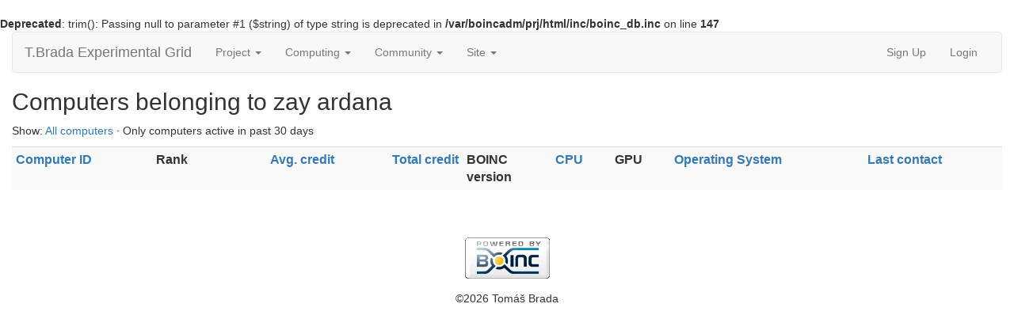

--- FILE ---
content_type: text/html; charset=utf-8
request_url: https://boinc.tbrada.eu/hosts_user.php?userid=41694
body_size: 6065
content:
<br />
<b>Deprecated</b>:  trim(): Passing null to parameter #1 ($string) of type string is deprecated in <b>/var/boincadm/prj/html/inc/boinc_db.inc</b> on line <b>147</b><br />
<!DOCTYPE html>
        <html lang="en">
        <head>
    
        <meta name="viewport" content="width=device-width, initial-scale=1">
    <title>Computers belonging to zay ardana</title>

        <meta charset="utf-8">
        <link type="text/css" rel="stylesheet" href="https://boinc.tbrada.eu//bootstrap.min.css" media="all">
    
        <link rel=alternate type="application/rss+xml" title="RSS 2.0" href="https://boinc.tbrada.eu/rss_main.php">
        </head>
    <body >
<!-- SVN VERSIONS -->
<!-- $Id$ -->
<!-- $Id: pm.inc 14019 2007-11-01 23:04:39Z davea $ -->
<!-- $Id$ -->
<!-- $Id$ -->
<!-- $Id$ -->
<!-- $Id$ -->
<!-- $Id$ -->
<!-- $Id$ -->
<!-- $Id$ -->
<!-- $Id$ -->
<div class="container-fluid">
    <nav class="navbar navbar-default">

  <div class="container-fluid">
    <div class="navbar-header">
      <button type="button" class="navbar-toggle" data-toggle="collapse" data-target="#myNavbar">
        <span class="icon-bar"></span>
        <span class="icon-bar"></span>
        <span class="icon-bar"></span>
      </button>
      <a class="navbar-brand" href=https://boinc.tbrada.eu/>T.Brada Experimental Grid</a>
    </div>
    <div class="collapse navbar-collapse" id="myNavbar">
      <ul class="nav navbar-nav">
    
      <li class="dropdown">
        <a class="dropdown-toggle" data-toggle="dropdown" href="#">Project
        <span class="caret"></span></a>
        <ul class="dropdown-menu">
    <li><a href="https://boinc.tbrada.eu/forum_forum.php?id=8">About T.Brada Experimental Grid</a></li>
            <li><a href="https://boinc.tbrada.eu/help.php">Help</a></li>
            <li><a href="https://boinc.tbrada.eu/spt/explore.php">Prime Tuple db</a></li>
            
        </ul>
      </li>
    
      <li class="dropdown">
        <a class="dropdown-toggle" data-toggle="dropdown" href="#">Computing
        <span class="caret"></span></a>
        <ul class="dropdown-menu">
    <li><a href="https://boinc.tbrada.eu/prefs.php?subset=global">Preferences</a></li>
            <li><a href="https://boinc.tbrada.eu/server_status.php">Server status</a></li>
            <li><a href="https://boinc.tbrada.eu/stats.php">Credit statistics</a></li>
            <li><a href="https://boinc.tbrada.eu/top_teams.php">Top Teams</a></li>
            <li><a href="https://boinc.tbrada.eu/top_users.php">Top Users</a></li>
            <li><a href="https://boinc.tbrada.eu/top_hosts.php">Top Hosts</a></li>
            <li><a href="https://boinc.tbrada.eu/apps.php">Applications</a></li>
            <li><a href="https://boinc.tbrada.eu/cpu_list.php">CPU models</a></li>
            <li><a href="https://boinc.tbrada.eu/host_stats.php">Computer types</a></li>
            
        </ul>
      </li>
    
      <li class="dropdown">
        <a class="dropdown-toggle" data-toggle="dropdown" href="#">Community
        <span class="caret"></span></a>
        <ul class="dropdown-menu">
    <li><a href="https://boinc.tbrada.eu/forum_index.php">Message boards</a></li>
            <li><a href="https://boinc.tbrada.eu/team.php">Teams</a></li>
            <li><a href="https://boinc.tbrada.eu/profile_menu.php">Profiles</a></li>
            <li><a href="https://boinc.tbrada.eu/edit_forum_preferences_form.php">Preferences</a></li>
            <li><a href="https://boinc.tbrada.eu/user_search.php">User search</a></li>
            <li><a href="https://boinc.tbrada.eu/uotd.php">User of the day</a></li>
            <li><a href="https://boinc.tbrada.eu/cert1.php">Certificate</a></li>
            
        </ul>
      </li>
    
      <li class="dropdown">
        <a class="dropdown-toggle" data-toggle="dropdown" href="#">Site
        <span class="caret"></span></a>
        <ul class="dropdown-menu">
    <li><a href="https://boinc.tbrada.eu/site_search.php">Site search</a></li>
            <li><a href="https://boinc.tbrada.eu/language_select.php">Languages</a></li>
            
        </ul>
      </li>
    
      </ul>
      <ul class="nav navbar-nav navbar-right">
    
                <li><a href="https://boinc.tbrada.eu/create_account_form.php">Sign Up</a></li>
                <li><a href="https://boinc.tbrada.eu/login_form.php">Login</a></li>
                
      </ul>
    </div>
  </div>
</nav>
    <h2>Computers belonging to zay ardana</h2>
<p>Show: <a href=hosts_user.php?sort=rpc_time&rev=0&show_all=1&userid=41694>All computers</a> &middot; Only computers active in past 30 days<p><div class="table">
      <table  width="100%" class="table table-condensed table-striped" >
    <tr><th  class="bg-default"><a href=hosts_user.php?sort=id&rev=0&show_all=0&userid=41694>Computer ID</a></th><th  class="bg-default">Rank</th><th style="text-align:right;" class="bg-default"><a href=hosts_user.php?sort=expavg_credit&rev=0&show_all=0&userid=41694>Avg. credit</a></th><th style="text-align:right;" class="bg-default"><a href=hosts_user.php?sort=total_credit&rev=0&show_all=0&userid=41694>Total credit</a></th><th  class="bg-default">BOINC<br>version</th><th  class="bg-default"><a href=hosts_user.php?sort=cpu&rev=0&show_all=0&userid=41694>CPU</a></th><th  class="bg-default">GPU</th><th  class="bg-default"><a href=hosts_user.php?sort=os&rev=0&show_all=0&userid=41694>Operating System</a></th><th  class="bg-default"><a href=hosts_user.php?sort=rpc_time&rev=1&show_all=0&userid=41694>Last contact</a></th></tr>
</table>
        </div>
    <br>
<br>
        <a class="brand boinc-logo" href="http://boinc.berkeley.edu/"><img class="img-responsive center-block" src="https://boinc.tbrada.eu/img/pb_boinc.gif" alt="Powered by BOINC"></a>
        <div class="form-group"></div>
        <p class="text-center"> &copy;2026 Tomáš Brada</p>
    
        <script src="https://boinc.tbrada.eu//jquery.min.js"></script>
        <script src="https://boinc.tbrada.eu//bootstrap.min.js"></script>
        </div>
        </body>
        </html>
    